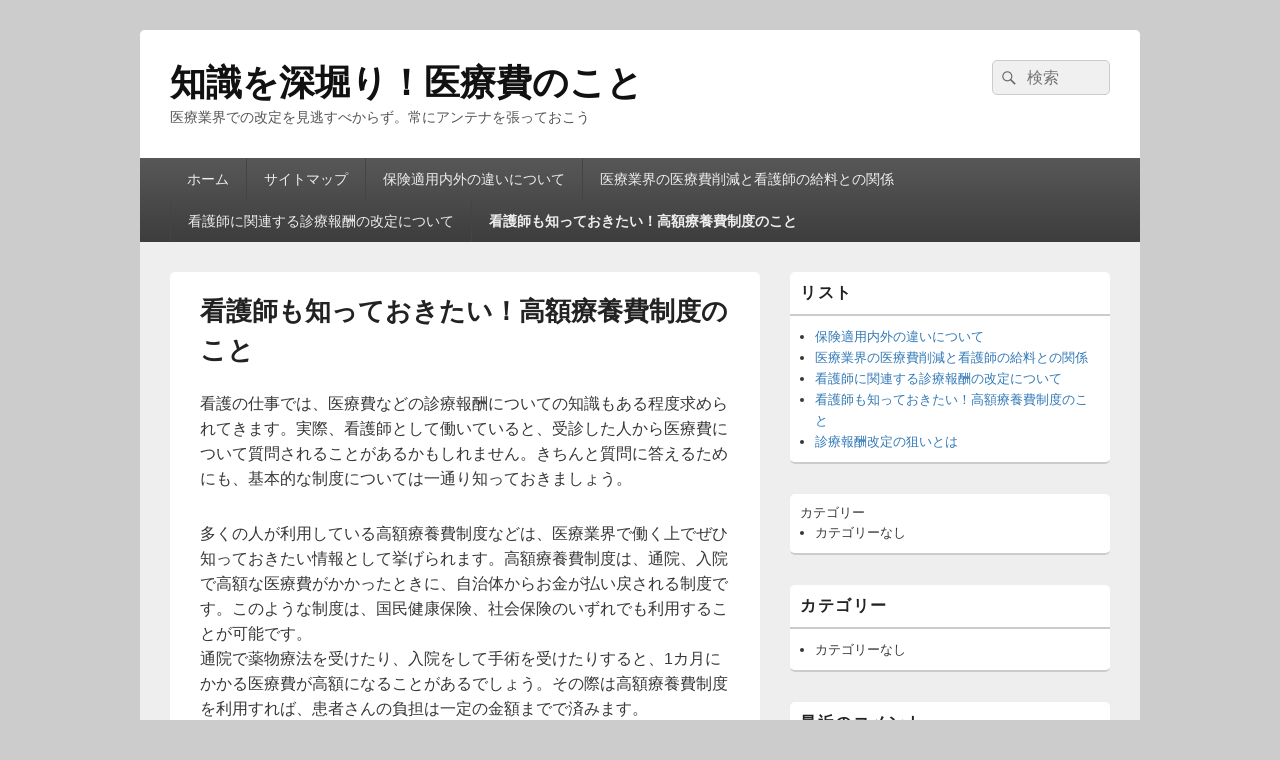

--- FILE ---
content_type: text/html; charset=UTF-8
request_url: http://www.arlettecousture.com/high-cost-medical-treatment-system/
body_size: 39780
content:
<!DOCTYPE html>
<!--[if IE 6]>
<html id="ie6" dir="ltr" lang="ja" prefix="og: https://ogp.me/ns#">
<![endif]-->
<!--[if IE 7]>
<html id="ie7" dir="ltr" lang="ja" prefix="og: https://ogp.me/ns#">
<![endif]-->
<!--[if IE 8]>
<html id="ie8" dir="ltr" lang="ja" prefix="og: https://ogp.me/ns#">
<![endif]-->
<!--[if !(IE 6) | !(IE 7) | !(IE 8)  ]><!-->
<html dir="ltr" lang="ja" prefix="og: https://ogp.me/ns#">
<!--<![endif]-->
<head>
<meta charset="UTF-8" />
<meta name="viewport" content="width=device-width, initial-scale=1">
<link rel="profile" href="http://gmpg.org/xfn/11" />
<link rel="pingback" href="http://www.arlettecousture.com/xmlrpc.php" />
<title>看護師も知っておきたい！高額療養費制度のこと</title>

		<!-- All in One SEO 4.7.7 - aioseo.com -->
	<meta name="description" content="医療業界で働く看護師は、医療費の制度も知っておいたほうが安心です。高額療養費制度は、通院や入院で高額な医療費が発生したときに、自治体からお金が払い戻される制度です。限度額認定証があると窓口での負担も限度額までで済みます。" />
	<meta name="robots" content="max-image-preview:large" />
	<meta name="keywords" content="高額療養費制度,医療費" />
	<link rel="canonical" href="http://www.arlettecousture.com/high-cost-medical-treatment-system/" />
	<meta name="generator" content="All in One SEO (AIOSEO) 4.7.7" />
		<meta property="og:locale" content="ja_JP" />
		<meta property="og:site_name" content="知識を深堀り！医療費のこと - 医療業界での改定を見逃すべからず。常にアンテナを張っておこう" />
		<meta property="og:type" content="article" />
		<meta property="og:title" content="看護師も知っておきたい！高額療養費制度のこと" />
		<meta property="og:description" content="医療業界で働く看護師は、医療費の制度も知っておいたほうが安心です。高額療養費制度は、通院や入院で高額な医療費が発生したときに、自治体からお金が払い戻される制度です。限度額認定証があると窓口での負担も限度額までで済みます。" />
		<meta property="og:url" content="http://www.arlettecousture.com/high-cost-medical-treatment-system/" />
		<meta property="article:published_time" content="2021-09-29T21:16:00+00:00" />
		<meta property="article:modified_time" content="2021-10-12T07:05:30+00:00" />
		<meta name="twitter:card" content="summary" />
		<meta name="twitter:title" content="看護師も知っておきたい！高額療養費制度のこと" />
		<meta name="twitter:description" content="医療業界で働く看護師は、医療費の制度も知っておいたほうが安心です。高額療養費制度は、通院や入院で高額な医療費が発生したときに、自治体からお金が払い戻される制度です。限度額認定証があると窓口での負担も限度額までで済みます。" />
		<script type="application/ld+json" class="aioseo-schema">
			{"@context":"https:\/\/schema.org","@graph":[{"@type":"BreadcrumbList","@id":"http:\/\/www.arlettecousture.com\/high-cost-medical-treatment-system\/#breadcrumblist","itemListElement":[{"@type":"ListItem","@id":"http:\/\/www.arlettecousture.com\/#listItem","position":1,"name":"\u5bb6","item":"http:\/\/www.arlettecousture.com\/","nextItem":{"@type":"ListItem","@id":"http:\/\/www.arlettecousture.com\/high-cost-medical-treatment-system\/#listItem","name":"\u770b\u8b77\u5e2b\u3082\u77e5\u3063\u3066\u304a\u304d\u305f\u3044\uff01\u9ad8\u984d\u7642\u990a\u8cbb\u5236\u5ea6\u306e\u3053\u3068"}},{"@type":"ListItem","@id":"http:\/\/www.arlettecousture.com\/high-cost-medical-treatment-system\/#listItem","position":2,"name":"\u770b\u8b77\u5e2b\u3082\u77e5\u3063\u3066\u304a\u304d\u305f\u3044\uff01\u9ad8\u984d\u7642\u990a\u8cbb\u5236\u5ea6\u306e\u3053\u3068","previousItem":{"@type":"ListItem","@id":"http:\/\/www.arlettecousture.com\/#listItem","name":"\u5bb6"}}]},{"@type":"Organization","@id":"http:\/\/www.arlettecousture.com\/#organization","name":"\u77e5\u8b58\u3092\u6df1\u5800\u308a\uff01\u533b\u7642\u8cbb\u306e\u3053\u3068","description":"\u533b\u7642\u696d\u754c\u3067\u306e\u6539\u5b9a\u3092\u898b\u9003\u3059\u3079\u304b\u3089\u305a\u3002\u5e38\u306b\u30a2\u30f3\u30c6\u30ca\u3092\u5f35\u3063\u3066\u304a\u3053\u3046","url":"http:\/\/www.arlettecousture.com\/"},{"@type":"WebPage","@id":"http:\/\/www.arlettecousture.com\/high-cost-medical-treatment-system\/#webpage","url":"http:\/\/www.arlettecousture.com\/high-cost-medical-treatment-system\/","name":"\u770b\u8b77\u5e2b\u3082\u77e5\u3063\u3066\u304a\u304d\u305f\u3044\uff01\u9ad8\u984d\u7642\u990a\u8cbb\u5236\u5ea6\u306e\u3053\u3068","description":"\u533b\u7642\u696d\u754c\u3067\u50cd\u304f\u770b\u8b77\u5e2b\u306f\u3001\u533b\u7642\u8cbb\u306e\u5236\u5ea6\u3082\u77e5\u3063\u3066\u304a\u3044\u305f\u307b\u3046\u304c\u5b89\u5fc3\u3067\u3059\u3002\u9ad8\u984d\u7642\u990a\u8cbb\u5236\u5ea6\u306f\u3001\u901a\u9662\u3084\u5165\u9662\u3067\u9ad8\u984d\u306a\u533b\u7642\u8cbb\u304c\u767a\u751f\u3057\u305f\u3068\u304d\u306b\u3001\u81ea\u6cbb\u4f53\u304b\u3089\u304a\u91d1\u304c\u6255\u3044\u623b\u3055\u308c\u308b\u5236\u5ea6\u3067\u3059\u3002\u9650\u5ea6\u984d\u8a8d\u5b9a\u8a3c\u304c\u3042\u308b\u3068\u7a93\u53e3\u3067\u306e\u8ca0\u62c5\u3082\u9650\u5ea6\u984d\u307e\u3067\u3067\u6e08\u307f\u307e\u3059\u3002","inLanguage":"ja","isPartOf":{"@id":"http:\/\/www.arlettecousture.com\/#website"},"breadcrumb":{"@id":"http:\/\/www.arlettecousture.com\/high-cost-medical-treatment-system\/#breadcrumblist"},"datePublished":"2021-09-30T06:16:00+09:00","dateModified":"2021-10-12T16:05:30+09:00"},{"@type":"WebSite","@id":"http:\/\/www.arlettecousture.com\/#website","url":"http:\/\/www.arlettecousture.com\/","name":"\u77e5\u8b58\u3092\u6df1\u5800\u308a\uff01\u533b\u7642\u8cbb\u306e\u3053\u3068","description":"\u533b\u7642\u696d\u754c\u3067\u306e\u6539\u5b9a\u3092\u898b\u9003\u3059\u3079\u304b\u3089\u305a\u3002\u5e38\u306b\u30a2\u30f3\u30c6\u30ca\u3092\u5f35\u3063\u3066\u304a\u3053\u3046","inLanguage":"ja","publisher":{"@id":"http:\/\/www.arlettecousture.com\/#organization"}}]}
		</script>
		<!-- All in One SEO -->

<link rel="alternate" type="application/rss+xml" title="知識を深堀り！医療費のこと &raquo; フィード" href="http://www.arlettecousture.com/feed/" />
<link rel="alternate" type="application/rss+xml" title="知識を深堀り！医療費のこと &raquo; コメントフィード" href="http://www.arlettecousture.com/comments/feed/" />
<link rel="alternate" title="oEmbed (JSON)" type="application/json+oembed" href="http://www.arlettecousture.com/wp-json/oembed/1.0/embed?url=http%3A%2F%2Fwww.arlettecousture.com%2Fhigh-cost-medical-treatment-system%2F" />
<link rel="alternate" title="oEmbed (XML)" type="text/xml+oembed" href="http://www.arlettecousture.com/wp-json/oembed/1.0/embed?url=http%3A%2F%2Fwww.arlettecousture.com%2Fhigh-cost-medical-treatment-system%2F&#038;format=xml" />
<style id='wp-img-auto-sizes-contain-inline-css' type='text/css'>
img:is([sizes=auto i],[sizes^="auto," i]){contain-intrinsic-size:3000px 1500px}
/*# sourceURL=wp-img-auto-sizes-contain-inline-css */
</style>
<style id='wp-emoji-styles-inline-css' type='text/css'>

	img.wp-smiley, img.emoji {
		display: inline !important;
		border: none !important;
		box-shadow: none !important;
		height: 1em !important;
		width: 1em !important;
		margin: 0 0.07em !important;
		vertical-align: -0.1em !important;
		background: none !important;
		padding: 0 !important;
	}
/*# sourceURL=wp-emoji-styles-inline-css */
</style>
<style id='wp-block-library-inline-css' type='text/css'>
:root{--wp-block-synced-color:#7a00df;--wp-block-synced-color--rgb:122,0,223;--wp-bound-block-color:var(--wp-block-synced-color);--wp-editor-canvas-background:#ddd;--wp-admin-theme-color:#007cba;--wp-admin-theme-color--rgb:0,124,186;--wp-admin-theme-color-darker-10:#006ba1;--wp-admin-theme-color-darker-10--rgb:0,107,160.5;--wp-admin-theme-color-darker-20:#005a87;--wp-admin-theme-color-darker-20--rgb:0,90,135;--wp-admin-border-width-focus:2px}@media (min-resolution:192dpi){:root{--wp-admin-border-width-focus:1.5px}}.wp-element-button{cursor:pointer}:root .has-very-light-gray-background-color{background-color:#eee}:root .has-very-dark-gray-background-color{background-color:#313131}:root .has-very-light-gray-color{color:#eee}:root .has-very-dark-gray-color{color:#313131}:root .has-vivid-green-cyan-to-vivid-cyan-blue-gradient-background{background:linear-gradient(135deg,#00d084,#0693e3)}:root .has-purple-crush-gradient-background{background:linear-gradient(135deg,#34e2e4,#4721fb 50%,#ab1dfe)}:root .has-hazy-dawn-gradient-background{background:linear-gradient(135deg,#faaca8,#dad0ec)}:root .has-subdued-olive-gradient-background{background:linear-gradient(135deg,#fafae1,#67a671)}:root .has-atomic-cream-gradient-background{background:linear-gradient(135deg,#fdd79a,#004a59)}:root .has-nightshade-gradient-background{background:linear-gradient(135deg,#330968,#31cdcf)}:root .has-midnight-gradient-background{background:linear-gradient(135deg,#020381,#2874fc)}:root{--wp--preset--font-size--normal:16px;--wp--preset--font-size--huge:42px}.has-regular-font-size{font-size:1em}.has-larger-font-size{font-size:2.625em}.has-normal-font-size{font-size:var(--wp--preset--font-size--normal)}.has-huge-font-size{font-size:var(--wp--preset--font-size--huge)}.has-text-align-center{text-align:center}.has-text-align-left{text-align:left}.has-text-align-right{text-align:right}.has-fit-text{white-space:nowrap!important}#end-resizable-editor-section{display:none}.aligncenter{clear:both}.items-justified-left{justify-content:flex-start}.items-justified-center{justify-content:center}.items-justified-right{justify-content:flex-end}.items-justified-space-between{justify-content:space-between}.screen-reader-text{border:0;clip-path:inset(50%);height:1px;margin:-1px;overflow:hidden;padding:0;position:absolute;width:1px;word-wrap:normal!important}.screen-reader-text:focus{background-color:#ddd;clip-path:none;color:#444;display:block;font-size:1em;height:auto;left:5px;line-height:normal;padding:15px 23px 14px;text-decoration:none;top:5px;width:auto;z-index:100000}html :where(.has-border-color){border-style:solid}html :where([style*=border-top-color]){border-top-style:solid}html :where([style*=border-right-color]){border-right-style:solid}html :where([style*=border-bottom-color]){border-bottom-style:solid}html :where([style*=border-left-color]){border-left-style:solid}html :where([style*=border-width]){border-style:solid}html :where([style*=border-top-width]){border-top-style:solid}html :where([style*=border-right-width]){border-right-style:solid}html :where([style*=border-bottom-width]){border-bottom-style:solid}html :where([style*=border-left-width]){border-left-style:solid}html :where(img[class*=wp-image-]){height:auto;max-width:100%}:where(figure){margin:0 0 1em}html :where(.is-position-sticky){--wp-admin--admin-bar--position-offset:var(--wp-admin--admin-bar--height,0px)}@media screen and (max-width:600px){html :where(.is-position-sticky){--wp-admin--admin-bar--position-offset:0px}}

/*# sourceURL=wp-block-library-inline-css */
</style><style id='wp-block-categories-inline-css' type='text/css'>
.wp-block-categories{box-sizing:border-box}.wp-block-categories.alignleft{margin-right:2em}.wp-block-categories.alignright{margin-left:2em}.wp-block-categories.wp-block-categories-dropdown.aligncenter{text-align:center}.wp-block-categories .wp-block-categories__label{display:block;width:100%}
/*# sourceURL=http://www.arlettecousture.com/wp-includes/blocks/categories/style.min.css */
</style>
<style id='wp-block-heading-inline-css' type='text/css'>
h1:where(.wp-block-heading).has-background,h2:where(.wp-block-heading).has-background,h3:where(.wp-block-heading).has-background,h4:where(.wp-block-heading).has-background,h5:where(.wp-block-heading).has-background,h6:where(.wp-block-heading).has-background{padding:1.25em 2.375em}h1.has-text-align-left[style*=writing-mode]:where([style*=vertical-lr]),h1.has-text-align-right[style*=writing-mode]:where([style*=vertical-rl]),h2.has-text-align-left[style*=writing-mode]:where([style*=vertical-lr]),h2.has-text-align-right[style*=writing-mode]:where([style*=vertical-rl]),h3.has-text-align-left[style*=writing-mode]:where([style*=vertical-lr]),h3.has-text-align-right[style*=writing-mode]:where([style*=vertical-rl]),h4.has-text-align-left[style*=writing-mode]:where([style*=vertical-lr]),h4.has-text-align-right[style*=writing-mode]:where([style*=vertical-rl]),h5.has-text-align-left[style*=writing-mode]:where([style*=vertical-lr]),h5.has-text-align-right[style*=writing-mode]:where([style*=vertical-rl]),h6.has-text-align-left[style*=writing-mode]:where([style*=vertical-lr]),h6.has-text-align-right[style*=writing-mode]:where([style*=vertical-rl]){rotate:180deg}
/*# sourceURL=http://www.arlettecousture.com/wp-includes/blocks/heading/style.min.css */
</style>
<style id='wp-block-group-inline-css' type='text/css'>
.wp-block-group{box-sizing:border-box}:where(.wp-block-group.wp-block-group-is-layout-constrained){position:relative}
/*# sourceURL=http://www.arlettecousture.com/wp-includes/blocks/group/style.min.css */
</style>
<style id='wp-block-group-theme-inline-css' type='text/css'>
:where(.wp-block-group.has-background){padding:1.25em 2.375em}
/*# sourceURL=http://www.arlettecousture.com/wp-includes/blocks/group/theme.min.css */
</style>
<style id='global-styles-inline-css' type='text/css'>
:root{--wp--preset--aspect-ratio--square: 1;--wp--preset--aspect-ratio--4-3: 4/3;--wp--preset--aspect-ratio--3-4: 3/4;--wp--preset--aspect-ratio--3-2: 3/2;--wp--preset--aspect-ratio--2-3: 2/3;--wp--preset--aspect-ratio--16-9: 16/9;--wp--preset--aspect-ratio--9-16: 9/16;--wp--preset--color--black: #000000;--wp--preset--color--cyan-bluish-gray: #abb8c3;--wp--preset--color--white: #ffffff;--wp--preset--color--pale-pink: #f78da7;--wp--preset--color--vivid-red: #cf2e2e;--wp--preset--color--luminous-vivid-orange: #ff6900;--wp--preset--color--luminous-vivid-amber: #fcb900;--wp--preset--color--light-green-cyan: #7bdcb5;--wp--preset--color--vivid-green-cyan: #00d084;--wp--preset--color--pale-cyan-blue: #8ed1fc;--wp--preset--color--vivid-cyan-blue: #0693e3;--wp--preset--color--vivid-purple: #9b51e0;--wp--preset--color--dark-gray: #373737;--wp--preset--color--medium-gray: #cccccc;--wp--preset--color--light-gray: #eeeeee;--wp--preset--color--blue: #1982d1;--wp--preset--gradient--vivid-cyan-blue-to-vivid-purple: linear-gradient(135deg,rgb(6,147,227) 0%,rgb(155,81,224) 100%);--wp--preset--gradient--light-green-cyan-to-vivid-green-cyan: linear-gradient(135deg,rgb(122,220,180) 0%,rgb(0,208,130) 100%);--wp--preset--gradient--luminous-vivid-amber-to-luminous-vivid-orange: linear-gradient(135deg,rgb(252,185,0) 0%,rgb(255,105,0) 100%);--wp--preset--gradient--luminous-vivid-orange-to-vivid-red: linear-gradient(135deg,rgb(255,105,0) 0%,rgb(207,46,46) 100%);--wp--preset--gradient--very-light-gray-to-cyan-bluish-gray: linear-gradient(135deg,rgb(238,238,238) 0%,rgb(169,184,195) 100%);--wp--preset--gradient--cool-to-warm-spectrum: linear-gradient(135deg,rgb(74,234,220) 0%,rgb(151,120,209) 20%,rgb(207,42,186) 40%,rgb(238,44,130) 60%,rgb(251,105,98) 80%,rgb(254,248,76) 100%);--wp--preset--gradient--blush-light-purple: linear-gradient(135deg,rgb(255,206,236) 0%,rgb(152,150,240) 100%);--wp--preset--gradient--blush-bordeaux: linear-gradient(135deg,rgb(254,205,165) 0%,rgb(254,45,45) 50%,rgb(107,0,62) 100%);--wp--preset--gradient--luminous-dusk: linear-gradient(135deg,rgb(255,203,112) 0%,rgb(199,81,192) 50%,rgb(65,88,208) 100%);--wp--preset--gradient--pale-ocean: linear-gradient(135deg,rgb(255,245,203) 0%,rgb(182,227,212) 50%,rgb(51,167,181) 100%);--wp--preset--gradient--electric-grass: linear-gradient(135deg,rgb(202,248,128) 0%,rgb(113,206,126) 100%);--wp--preset--gradient--midnight: linear-gradient(135deg,rgb(2,3,129) 0%,rgb(40,116,252) 100%);--wp--preset--font-size--small: 14px;--wp--preset--font-size--medium: 20px;--wp--preset--font-size--large: 24px;--wp--preset--font-size--x-large: 42px;--wp--preset--font-size--normal: 16px;--wp--preset--font-size--huge: 26px;--wp--preset--spacing--20: 0.44rem;--wp--preset--spacing--30: 0.67rem;--wp--preset--spacing--40: 1rem;--wp--preset--spacing--50: 1.5rem;--wp--preset--spacing--60: 2.25rem;--wp--preset--spacing--70: 3.38rem;--wp--preset--spacing--80: 5.06rem;--wp--preset--shadow--natural: 6px 6px 9px rgba(0, 0, 0, 0.2);--wp--preset--shadow--deep: 12px 12px 50px rgba(0, 0, 0, 0.4);--wp--preset--shadow--sharp: 6px 6px 0px rgba(0, 0, 0, 0.2);--wp--preset--shadow--outlined: 6px 6px 0px -3px rgb(255, 255, 255), 6px 6px rgb(0, 0, 0);--wp--preset--shadow--crisp: 6px 6px 0px rgb(0, 0, 0);}:where(.is-layout-flex){gap: 0.5em;}:where(.is-layout-grid){gap: 0.5em;}body .is-layout-flex{display: flex;}.is-layout-flex{flex-wrap: wrap;align-items: center;}.is-layout-flex > :is(*, div){margin: 0;}body .is-layout-grid{display: grid;}.is-layout-grid > :is(*, div){margin: 0;}:where(.wp-block-columns.is-layout-flex){gap: 2em;}:where(.wp-block-columns.is-layout-grid){gap: 2em;}:where(.wp-block-post-template.is-layout-flex){gap: 1.25em;}:where(.wp-block-post-template.is-layout-grid){gap: 1.25em;}.has-black-color{color: var(--wp--preset--color--black) !important;}.has-cyan-bluish-gray-color{color: var(--wp--preset--color--cyan-bluish-gray) !important;}.has-white-color{color: var(--wp--preset--color--white) !important;}.has-pale-pink-color{color: var(--wp--preset--color--pale-pink) !important;}.has-vivid-red-color{color: var(--wp--preset--color--vivid-red) !important;}.has-luminous-vivid-orange-color{color: var(--wp--preset--color--luminous-vivid-orange) !important;}.has-luminous-vivid-amber-color{color: var(--wp--preset--color--luminous-vivid-amber) !important;}.has-light-green-cyan-color{color: var(--wp--preset--color--light-green-cyan) !important;}.has-vivid-green-cyan-color{color: var(--wp--preset--color--vivid-green-cyan) !important;}.has-pale-cyan-blue-color{color: var(--wp--preset--color--pale-cyan-blue) !important;}.has-vivid-cyan-blue-color{color: var(--wp--preset--color--vivid-cyan-blue) !important;}.has-vivid-purple-color{color: var(--wp--preset--color--vivid-purple) !important;}.has-black-background-color{background-color: var(--wp--preset--color--black) !important;}.has-cyan-bluish-gray-background-color{background-color: var(--wp--preset--color--cyan-bluish-gray) !important;}.has-white-background-color{background-color: var(--wp--preset--color--white) !important;}.has-pale-pink-background-color{background-color: var(--wp--preset--color--pale-pink) !important;}.has-vivid-red-background-color{background-color: var(--wp--preset--color--vivid-red) !important;}.has-luminous-vivid-orange-background-color{background-color: var(--wp--preset--color--luminous-vivid-orange) !important;}.has-luminous-vivid-amber-background-color{background-color: var(--wp--preset--color--luminous-vivid-amber) !important;}.has-light-green-cyan-background-color{background-color: var(--wp--preset--color--light-green-cyan) !important;}.has-vivid-green-cyan-background-color{background-color: var(--wp--preset--color--vivid-green-cyan) !important;}.has-pale-cyan-blue-background-color{background-color: var(--wp--preset--color--pale-cyan-blue) !important;}.has-vivid-cyan-blue-background-color{background-color: var(--wp--preset--color--vivid-cyan-blue) !important;}.has-vivid-purple-background-color{background-color: var(--wp--preset--color--vivid-purple) !important;}.has-black-border-color{border-color: var(--wp--preset--color--black) !important;}.has-cyan-bluish-gray-border-color{border-color: var(--wp--preset--color--cyan-bluish-gray) !important;}.has-white-border-color{border-color: var(--wp--preset--color--white) !important;}.has-pale-pink-border-color{border-color: var(--wp--preset--color--pale-pink) !important;}.has-vivid-red-border-color{border-color: var(--wp--preset--color--vivid-red) !important;}.has-luminous-vivid-orange-border-color{border-color: var(--wp--preset--color--luminous-vivid-orange) !important;}.has-luminous-vivid-amber-border-color{border-color: var(--wp--preset--color--luminous-vivid-amber) !important;}.has-light-green-cyan-border-color{border-color: var(--wp--preset--color--light-green-cyan) !important;}.has-vivid-green-cyan-border-color{border-color: var(--wp--preset--color--vivid-green-cyan) !important;}.has-pale-cyan-blue-border-color{border-color: var(--wp--preset--color--pale-cyan-blue) !important;}.has-vivid-cyan-blue-border-color{border-color: var(--wp--preset--color--vivid-cyan-blue) !important;}.has-vivid-purple-border-color{border-color: var(--wp--preset--color--vivid-purple) !important;}.has-vivid-cyan-blue-to-vivid-purple-gradient-background{background: var(--wp--preset--gradient--vivid-cyan-blue-to-vivid-purple) !important;}.has-light-green-cyan-to-vivid-green-cyan-gradient-background{background: var(--wp--preset--gradient--light-green-cyan-to-vivid-green-cyan) !important;}.has-luminous-vivid-amber-to-luminous-vivid-orange-gradient-background{background: var(--wp--preset--gradient--luminous-vivid-amber-to-luminous-vivid-orange) !important;}.has-luminous-vivid-orange-to-vivid-red-gradient-background{background: var(--wp--preset--gradient--luminous-vivid-orange-to-vivid-red) !important;}.has-very-light-gray-to-cyan-bluish-gray-gradient-background{background: var(--wp--preset--gradient--very-light-gray-to-cyan-bluish-gray) !important;}.has-cool-to-warm-spectrum-gradient-background{background: var(--wp--preset--gradient--cool-to-warm-spectrum) !important;}.has-blush-light-purple-gradient-background{background: var(--wp--preset--gradient--blush-light-purple) !important;}.has-blush-bordeaux-gradient-background{background: var(--wp--preset--gradient--blush-bordeaux) !important;}.has-luminous-dusk-gradient-background{background: var(--wp--preset--gradient--luminous-dusk) !important;}.has-pale-ocean-gradient-background{background: var(--wp--preset--gradient--pale-ocean) !important;}.has-electric-grass-gradient-background{background: var(--wp--preset--gradient--electric-grass) !important;}.has-midnight-gradient-background{background: var(--wp--preset--gradient--midnight) !important;}.has-small-font-size{font-size: var(--wp--preset--font-size--small) !important;}.has-medium-font-size{font-size: var(--wp--preset--font-size--medium) !important;}.has-large-font-size{font-size: var(--wp--preset--font-size--large) !important;}.has-x-large-font-size{font-size: var(--wp--preset--font-size--x-large) !important;}
/*# sourceURL=global-styles-inline-css */
</style>

<style id='classic-theme-styles-inline-css' type='text/css'>
/*! This file is auto-generated */
.wp-block-button__link{color:#fff;background-color:#32373c;border-radius:9999px;box-shadow:none;text-decoration:none;padding:calc(.667em + 2px) calc(1.333em + 2px);font-size:1.125em}.wp-block-file__button{background:#32373c;color:#fff;text-decoration:none}
/*# sourceURL=/wp-includes/css/classic-themes.min.css */
</style>
<link rel='stylesheet' id='genericons-css' href='http://www.arlettecousture.com/wp-content/themes/catch-box/genericons/genericons.css?ver=3.4.1' type='text/css' media='all' />
<link rel='stylesheet' id='catchbox-style-css' href='http://www.arlettecousture.com/wp-content/themes/catch-box/style.css?ver=20241225-32209' type='text/css' media='all' />
<link rel='stylesheet' id='catchbox-block-style-css' href='http://www.arlettecousture.com/wp-content/themes/catch-box/css/blocks.css?ver=1.0' type='text/css' media='all' />
<script type="text/javascript" src="http://www.arlettecousture.com/wp-includes/js/jquery/jquery.min.js?ver=3.7.1" id="jquery-core-js"></script>
<script type="text/javascript" src="http://www.arlettecousture.com/wp-includes/js/jquery/jquery-migrate.min.js?ver=3.4.1" id="jquery-migrate-js"></script>
<script type="text/javascript" id="catchbox-menu-js-extra">
/* <![CDATA[ */
var screenReaderText = {"expand":"\u30b5\u30d6\u30e1\u30cb\u30e5\u30fc\u3092\u5c55\u958b","collapse":"\u30b5\u30d6\u30e1\u30cb\u30e5\u30fc\u3092\u9589\u3058\u308b"};
//# sourceURL=catchbox-menu-js-extra
/* ]]> */
</script>
<script type="text/javascript" src="http://www.arlettecousture.com/wp-content/themes/catch-box/js/menu.min.js?ver=2.1.1.1" id="catchbox-menu-js"></script>
<script type="text/javascript" src="http://www.arlettecousture.com/wp-content/themes/catch-box/js/html5.min.js?ver=3.7.3" id="catchbox-html5-js"></script>
<link rel="https://api.w.org/" href="http://www.arlettecousture.com/wp-json/" /><link rel="alternate" title="JSON" type="application/json" href="http://www.arlettecousture.com/wp-json/wp/v2/pages/16" /><link rel="EditURI" type="application/rsd+xml" title="RSD" href="http://www.arlettecousture.com/xmlrpc.php?rsd" />
<meta name="generator" content="WordPress 6.9" />
<link rel='shortlink' href='http://www.arlettecousture.com/?p=16' />
<style type="text/css">.recentcomments a{display:inline !important;padding:0 !important;margin:0 !important;}</style></head>

<body class="wp-singular page-template-default page page-id-16 wp-embed-responsive wp-theme-catch-box single-author right-sidebar one-menu header-image-top">



<div id="page" class="hfeed site">

	<a href="#main" class="skip-link screen-reader-text">コンテンツへスキップ</a>
	<header id="branding" role="banner">

    	
    	<div id="header-content" class="clearfix">

			<div class="logo-wrap clearfix">	<div id="hgroup" class="site-details">
					<p id="site-title"><a href="http://www.arlettecousture.com/" rel="home">知識を深堀り！医療費のこと</a></p>
					<p id="site-description">医療業界での改定を見逃すべからず。常にアンテナを張っておこう</p>
			
   	</div><!-- #hgroup -->
</div><!-- .logo-wrap -->	<form role="search" method="get" class="searchform" action="http://www.arlettecousture.com/">
		<label>
			<span class="screen-reader-text">検索:</span>
			<input type="search" class="search-field" placeholder="検索" value="" name="s" title="検索:" />
		</label>
		<button type="submit" class="search-submit"><span class="screen-reader-text">検索</span></button>
	</form>

		</div><!-- #header-content -->

    	    <div class="menu-access-wrap mobile-header-menu clearfix">
        <div id="mobile-header-left-menu" class="mobile-menu-anchor page-menu">
            <a href="#mobile-header-left-nav" id="menu-toggle-primary" class="genericon genericon-menu">
                <span class="mobile-menu-text">メニュー</span>
            </a>
        </div><!-- #mobile-header-left-menu -->
            
        
        <div id="site-header-menu-primary" class="site-header-menu">
            <nav id="access" class="main-navigation menu-focus" role="navigation" aria-label="メインメニュー">
            
                <h3 class="screen-reader-text">メインメニュー</h3>
                <div class="menu-header-container"><ul class="menu"><li ><a href="http://www.arlettecousture.com/">ホーム</a></li><li class="page_item page-item-19"><a href="http://www.arlettecousture.com/sitemap/">サイトマップ</a></li><li class="page_item page-item-29"><a href="http://www.arlettecousture.com/medical-expenses/">保険適用内外の違いについて</a></li><li class="page_item page-item-14"><a href="http://www.arlettecousture.com/salary/">医療業界の医療費削減と看護師の給料との関係</a></li><li class="page_item page-item-12"><a href="http://www.arlettecousture.com/acute-nursing-assistance-system-addition/">看護師に関連する診療報酬の改定について</a></li><li class="page_item page-item-16 current-menu-item"><a href="http://www.arlettecousture.com/high-cost-medical-treatment-system/" aria-current="page">看護師も知っておきたい！高額療養費制度のこと</a></li></ul></div><!-- .menu-header-container -->            </nav><!-- #access -->
        </div><!-- .site-header-menu -->

            </div><!-- .menu-access-wrap -->
    
	</header><!-- #branding -->

	
	
	<div id="main" class="clearfix">

		
		<div id="primary" class="content-area">

			
			<div id="content" role="main">
				
				
					
<article id="post-16" class="post-16 page type-page status-publish hentry tag-high-cost-medical-treatment-system">
	<header class="entry-header">
		<h1 class="entry-title">看護師も知っておきたい！高額療養費制度のこと</h1>
	</header><!-- .entry-header -->

	<div class="entry-content">
		<p>看護の仕事では、医療費などの診療報酬についての知識もある程度求められてきます。実際、看護師として働いていると、受診した人から医療費について質問されることがあるかもしれません。きちんと質問に答えるためにも、基本的な制度については一通り知っておきましょう。</p>
<p>多くの人が利用している高額療養費制度などは、医療業界で働く上でぜひ知っておきたい情報として挙げられます。高額療養費制度は、通院、入院で高額な医療費がかかったときに、自治体からお金が払い戻される制度です。このような制度は、国民健康保険、社会保険のいずれでも利用することが可能です。<br />
通院で薬物療法を受けたり、入院をして手術を受けたりすると、1カ月にかかる医療費が高額になることがあるでしょう。その際は高額療養費制度を利用すれば、患者さんの負担は一定の金額までで済みます。<br />
高額療養費制度の便利なところは、限度額認定証が利用できることです。限度額認定証を提示すると、窓口で支払う医療費を自己負担分の金額に抑えることができます。ちなみに、自己負担分の金額は世帯主の月収や世帯の年収で決まります。<br />
例えば、国民健康保険に加入している70歳未満の住民税非課税世帯の場合、毎月35,400円が自己負担の限度額です。このような世帯の人は、50,000円の医療費がかかったときでも35,400円を超えた分は窓口で支払う必要がなくなります。<br />
限度額認定証を提示できない場合は、窓口で50,000円を支払う必要がありますが、申請をすれば後日に自治体から差額分の14,600円が払い戻されます。<br />
このように、医療費に関する知識を深めておくと、患者さんとのやりとりもスムーズに進められるでしょう。</p>
			</div><!-- .entry-content -->
	<footer class="entry-meta">
			</footer><!-- .entry-meta -->
</article><!-- #post-16 -->
						<div id="comments">
	
	
	
	
</div><!-- #comments -->
				
		</div><!-- #content -->
        
		            
	</div><!-- #primary -->
    
	    


		<aside id="secondary" class="sidebar widget-area" role="complementary">
			<h2 class="screen-reader-text">メインサイドバーウィジェットエリア</h2>
			<section id="pages-2" class="widget widget_pages"><h2 class="widget-title">リスト</h2>
			<ul>
				<li class="page_item page-item-29"><a href="http://www.arlettecousture.com/medical-expenses/">保険適用内外の違いについて</a></li>
<li class="page_item page-item-14"><a href="http://www.arlettecousture.com/salary/">医療業界の医療費削減と看護師の給料との関係</a></li>
<li class="page_item page-item-12"><a href="http://www.arlettecousture.com/acute-nursing-assistance-system-addition/">看護師に関連する診療報酬の改定について</a></li>
<li class="page_item page-item-16 current_page_item"><a href="http://www.arlettecousture.com/high-cost-medical-treatment-system/" aria-current="page">看護師も知っておきたい！高額療養費制度のこと</a></li>
<li class="page_item page-item-10"><a href="http://www.arlettecousture.com/">診療報酬改定の狙いとは</a></li>
			</ul>

			</section><section id="block-11" class="widget widget_block">
<div class="wp-block-group"><div class="wp-block-group__inner-container is-layout-flow wp-block-group-is-layout-flow">
<h2 class="wp-block-heading">カテゴリー</h2>


<ul class="wp-block-categories-list wp-block-categories"><li class="cat-item-none">カテゴリーなし</li></ul></div></div>
</section><section id="categories-2" class="widget widget_categories"><h2 class="widget-title">カテゴリー</h2>
			<ul>
				<li class="cat-item-none">カテゴリーなし</li>			</ul>

			</section><section id="recent-comments-2" class="widget widget_recent_comments"><h2 class="widget-title">最近のコメント</h2><ul id="recentcomments"></ul></section><section id="tag_cloud-2" class="widget widget_tag_cloud"><h2 class="widget-title">タグ</h2><div class="tagcloud"><a href="http://www.arlettecousture.com/tag/medical-expenses/" class="tag-cloud-link tag-link-6 tag-link-position-1" style="font-size: 8pt;" aria-label="医療費 (1個の項目)">医療費</a>
<a href="http://www.arlettecousture.com/tag/acute-nursing-assistance-system-addition/" class="tag-cloud-link tag-link-3 tag-link-position-2" style="font-size: 8pt;" aria-label="急性期看護補助体制加算 (1個の項目)">急性期看護補助体制加算</a>
<a href="http://www.arlettecousture.com/tag/division-of-duties/" class="tag-cloud-link tag-link-5 tag-link-position-3" style="font-size: 8pt;" aria-label="業務分担 (1個の項目)">業務分担</a>
<a href="http://www.arlettecousture.com/tag/salary/" class="tag-cloud-link tag-link-2 tag-link-position-4" style="font-size: 8pt;" aria-label="給料 (1個の項目)">給料</a>
<a href="http://www.arlettecousture.com/tag/high-cost-medical-treatment-system/" class="tag-cloud-link tag-link-4 tag-link-position-5" style="font-size: 8pt;" aria-label="高額療養費制度 (1個の項目)">高額療養費制度</a></div>
</section>		</aside><!-- #secondary .widget-area -->

	</div><!-- #main -->

	
	<footer id="colophon" role="contentinfo">
		<div id="supplementary" class="one">
	
	
		<div id="third" class="widget-area" role="complementary">
		<aside id="meta-3" class="widget widget_meta"><h3 class="widget-title">メタ情報</h3>
		<ul>
						<li><a href="http://www.arlettecousture.com/wp-login.php">ログイン</a></li>
			<li><a href="http://www.arlettecousture.com/feed/">投稿フィード</a></li>
			<li><a href="http://www.arlettecousture.com/comments/feed/">コメントフィード</a></li>

			<li><a href="https://ja.wordpress.org/">WordPress.org</a></li>
		</ul>

		</aside>	</div><!-- #third .widget-area -->
	</div><!-- #supplementary -->
        <div id="site-generator" class="clearfix">

            
			<nav class="social-profile" role="navigation" aria-label="フッターソーシャルリンクメニュー">
 		 		<ul>
				</ul>
			</nav><!-- .social-profile --><div class="copyright">著作権表示 &copy; 2026年 <a href="http://www.arlettecousture.com/" title="知識を深堀り！医療費のこと" ><span>知識を深堀り！医療費のこと</span></a>. All Rights Reserved. </div><div class="powered"><span class="theme-name">Theme: Catch Box by </span><span class="theme-author"><a href="https://catchthemes.com/" title="Catch Themes">Catch Themes</a></span></div>
        </div> <!-- #site-generator -->

	</footer><!-- #colophon -->

</div><!-- #page -->

<a href="#branding" id="scrollup"><span class="screen-reader-text">上にスクロール</span></a>
<script type="speculationrules">
{"prefetch":[{"source":"document","where":{"and":[{"href_matches":"/*"},{"not":{"href_matches":["/wp-*.php","/wp-admin/*","/wp-content/uploads/*","/wp-content/*","/wp-content/plugins/*","/wp-content/themes/catch-box/*","/*\\?(.+)"]}},{"not":{"selector_matches":"a[rel~=\"nofollow\"]"}},{"not":{"selector_matches":".no-prefetch, .no-prefetch a"}}]},"eagerness":"conservative"}]}
</script>
<script type="text/javascript" src="http://www.arlettecousture.com/wp-content/themes/catch-box/js/skip-link-focus-fix.js?ver=20151112" id="catchbox-skip-link-focus-fix-js"></script>
<script type="text/javascript" src="http://www.arlettecousture.com/wp-content/themes/catch-box/js/catchbox-scrollup.min.js?ver=20072014" id="catchbox-scrollup-js"></script>
<script id="wp-emoji-settings" type="application/json">
{"baseUrl":"https://s.w.org/images/core/emoji/17.0.2/72x72/","ext":".png","svgUrl":"https://s.w.org/images/core/emoji/17.0.2/svg/","svgExt":".svg","source":{"concatemoji":"http://www.arlettecousture.com/wp-includes/js/wp-emoji-release.min.js?ver=6.9"}}
</script>
<script type="module">
/* <![CDATA[ */
/*! This file is auto-generated */
const a=JSON.parse(document.getElementById("wp-emoji-settings").textContent),o=(window._wpemojiSettings=a,"wpEmojiSettingsSupports"),s=["flag","emoji"];function i(e){try{var t={supportTests:e,timestamp:(new Date).valueOf()};sessionStorage.setItem(o,JSON.stringify(t))}catch(e){}}function c(e,t,n){e.clearRect(0,0,e.canvas.width,e.canvas.height),e.fillText(t,0,0);t=new Uint32Array(e.getImageData(0,0,e.canvas.width,e.canvas.height).data);e.clearRect(0,0,e.canvas.width,e.canvas.height),e.fillText(n,0,0);const a=new Uint32Array(e.getImageData(0,0,e.canvas.width,e.canvas.height).data);return t.every((e,t)=>e===a[t])}function p(e,t){e.clearRect(0,0,e.canvas.width,e.canvas.height),e.fillText(t,0,0);var n=e.getImageData(16,16,1,1);for(let e=0;e<n.data.length;e++)if(0!==n.data[e])return!1;return!0}function u(e,t,n,a){switch(t){case"flag":return n(e,"\ud83c\udff3\ufe0f\u200d\u26a7\ufe0f","\ud83c\udff3\ufe0f\u200b\u26a7\ufe0f")?!1:!n(e,"\ud83c\udde8\ud83c\uddf6","\ud83c\udde8\u200b\ud83c\uddf6")&&!n(e,"\ud83c\udff4\udb40\udc67\udb40\udc62\udb40\udc65\udb40\udc6e\udb40\udc67\udb40\udc7f","\ud83c\udff4\u200b\udb40\udc67\u200b\udb40\udc62\u200b\udb40\udc65\u200b\udb40\udc6e\u200b\udb40\udc67\u200b\udb40\udc7f");case"emoji":return!a(e,"\ud83e\u1fac8")}return!1}function f(e,t,n,a){let r;const o=(r="undefined"!=typeof WorkerGlobalScope&&self instanceof WorkerGlobalScope?new OffscreenCanvas(300,150):document.createElement("canvas")).getContext("2d",{willReadFrequently:!0}),s=(o.textBaseline="top",o.font="600 32px Arial",{});return e.forEach(e=>{s[e]=t(o,e,n,a)}),s}function r(e){var t=document.createElement("script");t.src=e,t.defer=!0,document.head.appendChild(t)}a.supports={everything:!0,everythingExceptFlag:!0},new Promise(t=>{let n=function(){try{var e=JSON.parse(sessionStorage.getItem(o));if("object"==typeof e&&"number"==typeof e.timestamp&&(new Date).valueOf()<e.timestamp+604800&&"object"==typeof e.supportTests)return e.supportTests}catch(e){}return null}();if(!n){if("undefined"!=typeof Worker&&"undefined"!=typeof OffscreenCanvas&&"undefined"!=typeof URL&&URL.createObjectURL&&"undefined"!=typeof Blob)try{var e="postMessage("+f.toString()+"("+[JSON.stringify(s),u.toString(),c.toString(),p.toString()].join(",")+"));",a=new Blob([e],{type:"text/javascript"});const r=new Worker(URL.createObjectURL(a),{name:"wpTestEmojiSupports"});return void(r.onmessage=e=>{i(n=e.data),r.terminate(),t(n)})}catch(e){}i(n=f(s,u,c,p))}t(n)}).then(e=>{for(const n in e)a.supports[n]=e[n],a.supports.everything=a.supports.everything&&a.supports[n],"flag"!==n&&(a.supports.everythingExceptFlag=a.supports.everythingExceptFlag&&a.supports[n]);var t;a.supports.everythingExceptFlag=a.supports.everythingExceptFlag&&!a.supports.flag,a.supports.everything||((t=a.source||{}).concatemoji?r(t.concatemoji):t.wpemoji&&t.twemoji&&(r(t.twemoji),r(t.wpemoji)))});
//# sourceURL=http://www.arlettecousture.com/wp-includes/js/wp-emoji-loader.min.js
/* ]]> */
</script>

</body>
</html>
